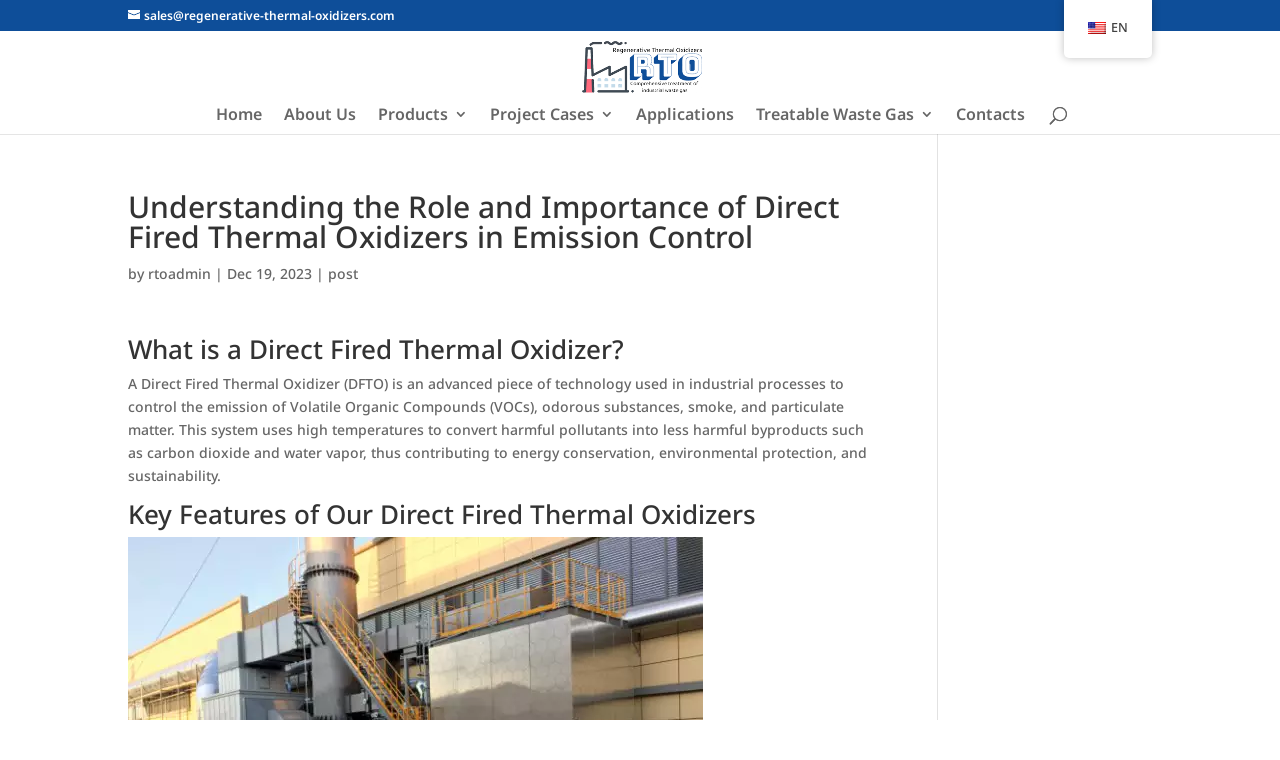

--- FILE ---
content_type: text/html; charset=UTF-8
request_url: https://regenerative-thermal-oxidizers.com/understanding-the-role-and-importance-of-direct-fired-thermal-oxidizers-in-emiss-174/
body_size: 14588
content:
<!DOCTYPE html><html lang="en-US" prefix="og: https://ogp.me/ns#"><head><meta charset="UTF-8" /><meta http-equiv="X-UA-Compatible" content="IE=edge"><link rel="pingback" href="https://regenerative-thermal-oxidizers.com/xmlrpc.php" /> <script type="text/javascript">document.documentElement.className = 'js';</script> <link rel="preconnect" href="https://fonts.gstatic.com" crossorigin /><script type="text/javascript">let jqueryParams=[],jQuery=function(r){return jqueryParams=[...jqueryParams,r],jQuery},$=function(r){return jqueryParams=[...jqueryParams,r],$};window.jQuery=jQuery,window.$=jQuery;let customHeadScripts=!1;jQuery.fn=jQuery.prototype={},$.fn=jQuery.prototype={},jQuery.noConflict=function(r){if(window.jQuery)return jQuery=window.jQuery,$=window.jQuery,customHeadScripts=!0,jQuery.noConflict},jQuery.ready=function(r){jqueryParams=[...jqueryParams,r]},$.ready=function(r){jqueryParams=[...jqueryParams,r]},jQuery.load=function(r){jqueryParams=[...jqueryParams,r]},$.load=function(r){jqueryParams=[...jqueryParams,r]},jQuery.fn.ready=function(r){jqueryParams=[...jqueryParams,r]},$.fn.ready=function(r){jqueryParams=[...jqueryParams,r]};</script> <link type="text/css" media="all" href="https://regenerative-thermal-oxidizers.com/wp-content/cache/breeze-minification/css/breeze_fbac3930184315c7655c927c36c2b59cfe851342d69115378eab7e92f8efefaa8301f0b785c99d4fc01437b468bdfe3bba1849137d3063d0a124586818a7cd4c.css" rel="stylesheet" /><title>Understanding the Role and Importance of Direct Fired Thermal Oxidizers in Emission Control - RTO - Regenerative Thermal Oxidizer</title><meta name="description" content="A Direct Fired Thermal Oxidizer (DFTO) is an advanced piece of technology used in industrial processes to control the emission of Volatile Organic Compounds"/><meta name="robots" content="follow, index, max-snippet:-1, max-video-preview:-1, max-image-preview:large"/><link rel="canonical" href="https://regenerative-thermal-oxidizers.com/understanding-the-role-and-importance-of-direct-fired-thermal-oxidizers-in-emiss-174/" /><meta property="og:locale" content="en_US" /><meta property="og:type" content="article" /><meta property="og:title" content="Understanding the Role and Importance of Direct Fired Thermal Oxidizers in Emission Control - RTO - Regenerative Thermal Oxidizer" /><meta property="og:description" content="A Direct Fired Thermal Oxidizer (DFTO) is an advanced piece of technology used in industrial processes to control the emission of Volatile Organic Compounds" /><meta property="og:url" content="https://regenerative-thermal-oxidizers.com/understanding-the-role-and-importance-of-direct-fired-thermal-oxidizers-in-emiss-174/" /><meta property="og:site_name" content="RTO - Regenerative Thermal Oxidizer" /><meta property="article:section" content="post" /><meta property="og:image" content="https://regenerative-thermal-oxidizers.com/wp-content/uploads/2023/12/0_rto-13.webp" /><meta property="og:image:secure_url" content="https://regenerative-thermal-oxidizers.com/wp-content/uploads/2023/12/0_rto-13.webp" /><meta property="og:image:width" content="575" /><meta property="og:image:height" content="409" /><meta property="og:image:alt" content="regenerative thermal oxidizer" /><meta property="og:image:type" content="image/webp" /><meta property="article:published_time" content="2023-12-19T01:01:55+00:00" /><meta name="twitter:card" content="summary_large_image" /><meta name="twitter:title" content="Understanding the Role and Importance of Direct Fired Thermal Oxidizers in Emission Control - RTO - Regenerative Thermal Oxidizer" /><meta name="twitter:description" content="A Direct Fired Thermal Oxidizer (DFTO) is an advanced piece of technology used in industrial processes to control the emission of Volatile Organic Compounds" /><meta name="twitter:image" content="https://regenerative-thermal-oxidizers.com/wp-content/uploads/2023/12/0_rto-13.webp" /><meta name="twitter:label1" content="Written by" /><meta name="twitter:data1" content="rtoadmin" /><meta name="twitter:label2" content="Time to read" /><meta name="twitter:data2" content="1 minute" /> <script type="application/ld+json" class="rank-math-schema">{"@context":"https://schema.org","@graph":[{"@type":"Organization","@id":"https://regenerative-thermal-oxidizers.com/#organization","name":"RTO - Regenerative Thermal Oxidizer","url":"https://regenerative-thermal-oxidizers.com"},{"@type":"WebSite","@id":"https://regenerative-thermal-oxidizers.com/#website","url":"https://regenerative-thermal-oxidizers.com","name":"RTO - Regenerative Thermal Oxidizer","publisher":{"@id":"https://regenerative-thermal-oxidizers.com/#organization"},"inLanguage":"en-US"},{"@type":"ImageObject","@id":"https://regenerative-thermal-oxidizers.com/wp-content/uploads/2023/12/0_rto-13.webp","url":"https://regenerative-thermal-oxidizers.com/wp-content/uploads/2023/12/0_rto-13.webp","width":"200","height":"200","inLanguage":"en-US"},{"@type":"WebPage","@id":"https://regenerative-thermal-oxidizers.com/understanding-the-role-and-importance-of-direct-fired-thermal-oxidizers-in-emiss-174/#webpage","url":"https://regenerative-thermal-oxidizers.com/understanding-the-role-and-importance-of-direct-fired-thermal-oxidizers-in-emiss-174/","name":"Understanding the Role and Importance of Direct Fired Thermal Oxidizers in Emission Control - RTO - Regenerative Thermal Oxidizer","datePublished":"2023-12-19T01:01:55+00:00","dateModified":"2023-12-19T01:01:55+00:00","isPartOf":{"@id":"https://regenerative-thermal-oxidizers.com/#website"},"primaryImageOfPage":{"@id":"https://regenerative-thermal-oxidizers.com/wp-content/uploads/2023/12/0_rto-13.webp"},"inLanguage":"en-US"},{"@type":"Person","@id":"https://regenerative-thermal-oxidizers.com/author/rtoadmin/","name":"rtoadmin","url":"https://regenerative-thermal-oxidizers.com/author/rtoadmin/","image":{"@type":"ImageObject","@id":"https://secure.gravatar.com/avatar/3179979ae1a78e2f213921a14394c913f6ecd5edb8d03126d8f1e60e32d858b4?s=96&amp;d=mm&amp;r=g","url":"https://secure.gravatar.com/avatar/3179979ae1a78e2f213921a14394c913f6ecd5edb8d03126d8f1e60e32d858b4?s=96&amp;d=mm&amp;r=g","caption":"rtoadmin","inLanguage":"en-US"},"sameAs":["https://regenerative-thermal-oxidizers.com"],"worksFor":{"@id":"https://regenerative-thermal-oxidizers.com/#organization"}},{"@type":"BlogPosting","headline":"Understanding the Role and Importance of Direct Fired Thermal Oxidizers in Emission Control - RTO -","datePublished":"2023-12-19T01:01:55+00:00","dateModified":"2023-12-19T01:01:55+00:00","articleSection":"post","author":{"@id":"https://regenerative-thermal-oxidizers.com/author/rtoadmin/","name":"rtoadmin"},"publisher":{"@id":"https://regenerative-thermal-oxidizers.com/#organization"},"description":"A Direct Fired Thermal Oxidizer (DFTO) is an advanced piece of technology used in industrial processes to control the emission of Volatile Organic Compounds","name":"Understanding the Role and Importance of Direct Fired Thermal Oxidizers in Emission Control - RTO -","@id":"https://regenerative-thermal-oxidizers.com/understanding-the-role-and-importance-of-direct-fired-thermal-oxidizers-in-emiss-174/#richSnippet","isPartOf":{"@id":"https://regenerative-thermal-oxidizers.com/understanding-the-role-and-importance-of-direct-fired-thermal-oxidizers-in-emiss-174/#webpage"},"image":{"@id":"https://regenerative-thermal-oxidizers.com/wp-content/uploads/2023/12/0_rto-13.webp"},"inLanguage":"en-US","mainEntityOfPage":{"@id":"https://regenerative-thermal-oxidizers.com/understanding-the-role-and-importance-of-direct-fired-thermal-oxidizers-in-emiss-174/#webpage"}}]}</script> <link rel="amphtml" href="https://regenerative-thermal-oxidizers.com/understanding-the-role-and-importance-of-direct-fired-thermal-oxidizers-in-emiss-174/amp/" /><meta name="generator" content="AMP for WP 1.1.9"/><link rel='dns-prefetch' href='//www.googletagmanager.com' /><link rel='dns-prefetch' href='//fonts.googleapis.com' /><link rel='dns-prefetch' href='//fonts.gstatic.com' /><link rel='dns-prefetch' href='//www.google-analytics.com' /><link rel='dns-prefetch' href='//images.hzpt.com' /><link rel='dns-prefetch' href='//analytics.hzpt.com' /><link rel='dns-prefetch' href='//embed.tawk.to' /><link rel="alternate" type="application/rss+xml" title="RTO - Regenerative Thermal Oxidizer &raquo; Feed" href="https://regenerative-thermal-oxidizers.com/feed/" /><meta content="This is a child theme of Divi. v.0.0.1" name="generator"/> <script type="text/javascript" id="breeze-prefetch-js-extra">/*  */
var breeze_prefetch = {"local_url":"https:\/\/regenerative-thermal-oxidizers.com","ignore_remote_prefetch":"1","ignore_list":["wp-admin","wp-login.php"]};
/*  */</script> <script type="text/javascript" src="https://regenerative-thermal-oxidizers.com/wp-content/plugins/breeze/assets/js/js-front-end/breeze-prefetch-links.min.js?ver=2.2.17" id="breeze-prefetch-js"></script> 
 <script type="text/javascript" src="https://www.googletagmanager.com/gtag/js?id=GT-TBZ3TQV" id="google_gtagjs-js" async></script> <script type="text/javascript" id="google_gtagjs-js-after">/*  */
window.dataLayer = window.dataLayer || [];function gtag(){dataLayer.push(arguments);}
gtag("set","linker",{"domains":["regenerative-thermal-oxidizers.com"]});
gtag("js", new Date());
gtag("set", "developer_id.dZTNiMT", true);
gtag("config", "GT-TBZ3TQV");
/*  */</script> <link rel="https://api.w.org/" href="https://regenerative-thermal-oxidizers.com/wp-json/" /><link rel="alternate" title="JSON" type="application/json" href="https://regenerative-thermal-oxidizers.com/wp-json/wp/v2/posts/1472" /><link rel="EditURI" type="application/rsd+xml" title="RSD" href="https://regenerative-thermal-oxidizers.com/xmlrpc.php?rsd" /><meta name="generator" content="WordPress 6.8.3" /><link rel='shortlink' href='https://regenerative-thermal-oxidizers.com/?p=1472' /><link rel="alternate" title="oEmbed (JSON)" type="application/json+oembed" href="https://regenerative-thermal-oxidizers.com/wp-json/oembed/1.0/embed?url=https%3A%2F%2Fregenerative-thermal-oxidizers.com%2Funderstanding-the-role-and-importance-of-direct-fired-thermal-oxidizers-in-emiss-174%2F" /><link rel="alternate" title="oEmbed (XML)" type="text/xml+oembed" href="https://regenerative-thermal-oxidizers.com/wp-json/oembed/1.0/embed?url=https%3A%2F%2Fregenerative-thermal-oxidizers.com%2Funderstanding-the-role-and-importance-of-direct-fired-thermal-oxidizers-in-emiss-174%2F&#038;format=xml" /><meta name="generator" content="Site Kit by Google 1.159.0" /><link rel="alternate" hreflang="en-US" href="https://regenerative-thermal-oxidizers.com/understanding-the-role-and-importance-of-direct-fired-thermal-oxidizers-in-emiss-174/"/><link rel="alternate" hreflang="zh-CN" href="https://regenerative-thermal-oxidizers.com/zh/understanding-the-role-and-importance-of-direct-fired-thermal-oxidizers-in-emiss-174/"/><link rel="alternate" hreflang="es-ES" href="https://regenerative-thermal-oxidizers.com/es/understanding-the-role-and-importance-of-direct-fired-thermal-oxidizers-in-emiss-174/"/><link rel="alternate" hreflang="ar" href="https://regenerative-thermal-oxidizers.com/ar/understanding-the-role-and-importance-of-direct-fired-thermal-oxidizers-in-emiss-174/"/><link rel="alternate" hreflang="id-ID" href="https://regenerative-thermal-oxidizers.com/id/understanding-the-role-and-importance-of-direct-fired-thermal-oxidizers-in-emiss-174/"/><link rel="alternate" hreflang="pt-BR" href="https://regenerative-thermal-oxidizers.com/pt/understanding-the-role-and-importance-of-direct-fired-thermal-oxidizers-in-emiss-174/"/><link rel="alternate" hreflang="fr-FR" href="https://regenerative-thermal-oxidizers.com/fr/understanding-the-role-and-importance-of-direct-fired-thermal-oxidizers-in-emiss-174/"/><link rel="alternate" hreflang="ja" href="https://regenerative-thermal-oxidizers.com/ja/understanding-the-role-and-importance-of-direct-fired-thermal-oxidizers-in-emiss-174/"/><link rel="alternate" hreflang="ru-RU" href="https://regenerative-thermal-oxidizers.com/ru/understanding-the-role-and-importance-of-direct-fired-thermal-oxidizers-in-emiss-174/"/><link rel="alternate" hreflang="de-DE" href="https://regenerative-thermal-oxidizers.com/de/understanding-the-role-and-importance-of-direct-fired-thermal-oxidizers-in-emiss-174/"/><link rel="alternate" hreflang="ms-MY" href="https://regenerative-thermal-oxidizers.com/ms/understanding-the-role-and-importance-of-direct-fired-thermal-oxidizers-in-emiss-174/"/><link rel="alternate" hreflang="cs-CZ" href="https://regenerative-thermal-oxidizers.com/cs/understanding-the-role-and-importance-of-direct-fired-thermal-oxidizers-in-emiss-174/"/><link rel="alternate" hreflang="bg-BG" href="https://regenerative-thermal-oxidizers.com/bg/understanding-the-role-and-importance-of-direct-fired-thermal-oxidizers-in-emiss-174/"/><link rel="alternate" hreflang="nl-NL" href="https://regenerative-thermal-oxidizers.com/nl/understanding-the-role-and-importance-of-direct-fired-thermal-oxidizers-in-emiss-174/"/><link rel="alternate" hreflang="ko-KR" href="https://regenerative-thermal-oxidizers.com/ko/understanding-the-role-and-importance-of-direct-fired-thermal-oxidizers-in-emiss-174/"/><link rel="alternate" hreflang="ro-RO" href="https://regenerative-thermal-oxidizers.com/ro/understanding-the-role-and-importance-of-direct-fired-thermal-oxidizers-in-emiss-174/"/><link rel="alternate" hreflang="sk-SK" href="https://regenerative-thermal-oxidizers.com/sk/understanding-the-role-and-importance-of-direct-fired-thermal-oxidizers-in-emiss-174/"/><link rel="alternate" hreflang="th" href="https://regenerative-thermal-oxidizers.com/th/understanding-the-role-and-importance-of-direct-fired-thermal-oxidizers-in-emiss-174/"/><link rel="alternate" hreflang="vi" href="https://regenerative-thermal-oxidizers.com/vi/understanding-the-role-and-importance-of-direct-fired-thermal-oxidizers-in-emiss-174/"/><link rel="alternate" hreflang="zh-TW" href="https://regenerative-thermal-oxidizers.com/zh_tw/understanding-the-role-and-importance-of-direct-fired-thermal-oxidizers-in-emiss-174/"/><link rel="alternate" hreflang="uk" href="https://regenerative-thermal-oxidizers.com/uk/understanding-the-role-and-importance-of-direct-fired-thermal-oxidizers-in-emiss-174/"/><link rel="alternate" hreflang="en" href="https://regenerative-thermal-oxidizers.com/understanding-the-role-and-importance-of-direct-fired-thermal-oxidizers-in-emiss-174/"/><link rel="alternate" hreflang="zh" href="https://regenerative-thermal-oxidizers.com/zh/understanding-the-role-and-importance-of-direct-fired-thermal-oxidizers-in-emiss-174/"/><link rel="alternate" hreflang="es" href="https://regenerative-thermal-oxidizers.com/es/understanding-the-role-and-importance-of-direct-fired-thermal-oxidizers-in-emiss-174/"/><link rel="alternate" hreflang="id" href="https://regenerative-thermal-oxidizers.com/id/understanding-the-role-and-importance-of-direct-fired-thermal-oxidizers-in-emiss-174/"/><link rel="alternate" hreflang="pt" href="https://regenerative-thermal-oxidizers.com/pt/understanding-the-role-and-importance-of-direct-fired-thermal-oxidizers-in-emiss-174/"/><link rel="alternate" hreflang="fr" href="https://regenerative-thermal-oxidizers.com/fr/understanding-the-role-and-importance-of-direct-fired-thermal-oxidizers-in-emiss-174/"/><link rel="alternate" hreflang="ru" href="https://regenerative-thermal-oxidizers.com/ru/understanding-the-role-and-importance-of-direct-fired-thermal-oxidizers-in-emiss-174/"/><link rel="alternate" hreflang="de" href="https://regenerative-thermal-oxidizers.com/de/understanding-the-role-and-importance-of-direct-fired-thermal-oxidizers-in-emiss-174/"/><link rel="alternate" hreflang="ms" href="https://regenerative-thermal-oxidizers.com/ms/understanding-the-role-and-importance-of-direct-fired-thermal-oxidizers-in-emiss-174/"/><link rel="alternate" hreflang="cs" href="https://regenerative-thermal-oxidizers.com/cs/understanding-the-role-and-importance-of-direct-fired-thermal-oxidizers-in-emiss-174/"/><link rel="alternate" hreflang="bg" href="https://regenerative-thermal-oxidizers.com/bg/understanding-the-role-and-importance-of-direct-fired-thermal-oxidizers-in-emiss-174/"/><link rel="alternate" hreflang="nl" href="https://regenerative-thermal-oxidizers.com/nl/understanding-the-role-and-importance-of-direct-fired-thermal-oxidizers-in-emiss-174/"/><link rel="alternate" hreflang="ko" href="https://regenerative-thermal-oxidizers.com/ko/understanding-the-role-and-importance-of-direct-fired-thermal-oxidizers-in-emiss-174/"/><link rel="alternate" hreflang="ro" href="https://regenerative-thermal-oxidizers.com/ro/understanding-the-role-and-importance-of-direct-fired-thermal-oxidizers-in-emiss-174/"/><link rel="alternate" hreflang="sk" href="https://regenerative-thermal-oxidizers.com/sk/understanding-the-role-and-importance-of-direct-fired-thermal-oxidizers-in-emiss-174/"/><meta name="viewport" content="width=device-width, initial-scale=1.0, maximum-scale=1.0, user-scalable=0" /> <script type="text/javascript" >(function(m,e,t,r,i,k,a){m[i]=m[i]||function(){(m[i].a=m[i].a||[]).push(arguments)};
   m[i].l=1*new Date();
   for (var j = 0; j < document.scripts.length; j++) {if (document.scripts[j].src === r) { return; }}
   k=e.createElement(t),a=e.getElementsByTagName(t)[0],k.async=1,k.src=r,a.parentNode.insertBefore(k,a)})
   (window, document, "script", "https://mc.yandex.ru/metrika/tag.js", "ym");

   ym(96714257, "init", {
        clickmap:true,
        trackLinks:true,
        accurateTrackBounce:true
   });</script> <noscript> <img loading="lazy" src="https://mc.yandex.ru/watch/96714257" alt="Yandex Metrika" width="1" height="1" style="display:none;"> </noscript><link rel="icon" href="https://regenerative-thermal-oxidizers.com/wp-content/uploads/2022/11/cropped-rto-icon-32x32.png" sizes="32x32" /><link rel="icon" href="https://regenerative-thermal-oxidizers.com/wp-content/uploads/2022/11/cropped-rto-icon-192x192.png" sizes="192x192" /><link rel="apple-touch-icon" href="https://regenerative-thermal-oxidizers.com/wp-content/uploads/2022/11/cropped-rto-icon-180x180.png" /><meta name="msapplication-TileImage" content="https://regenerative-thermal-oxidizers.com/wp-content/uploads/2022/11/cropped-rto-icon-270x270.png" /></head><body class="wp-singular post-template-default single single-post postid-1472 single-format-standard wp-theme-Divi wp-child-theme-dvc et-tb-has-template et-tb-has-footer translatepress-en_US et_button_no_icon et_pb_button_helper_class et_fixed_nav et_show_nav et_secondary_nav_enabled et_primary_nav_dropdown_animation_fade et_secondary_nav_dropdown_animation_fade et_header_style_centered et_cover_background et_pb_gutter osx et_pb_gutters3 et_right_sidebar et_divi_theme et-db"><div id="page-container"><div id="et-boc" class="et-boc"><div id="top-header"><div class="container clearfix"><div id="et-info"> <a href="mailto:sales@regenerative-thermal-oxidizers.com"><span id="et-info-email">sales@regenerative-thermal-oxidizers.com</span></a></div><div id="et-secondary-menu"></div></div></div><header id="main-header" data-height-onload="72"><div class="container clearfix et_menu_container"><div class="logo_container"> <span class="logo_helper"></span> <a href="https://regenerative-thermal-oxidizers.com/"> <img loading="lazy" src="https://regenerative-thermal-oxidizers.com/wp-content/uploads/2022/07/rto-logo.png" width="277" height="120" alt="RTO - Regenerative Thermal Oxidizer" id="logo" data-height-percentage="72" /> </a></div><div id="et-top-navigation" data-height="72" data-fixed-height="40"><nav id="top-menu-nav"><ul id="top-menu" class="nav"><li class="menu-item menu-item-type-post_type menu-item-object-page menu-item-home menu-item-786"><a href="https://regenerative-thermal-oxidizers.com/">Home</a></li><li class="menu-item menu-item-type-post_type menu-item-object-page menu-item-784"><a href="https://regenerative-thermal-oxidizers.com/about-us/">About Us</a></li><li class="menu-item menu-item-type-custom menu-item-object-custom menu-item-has-children menu-item-4834"><a href="https://regenerative-thermal-oxidizers.com/products/">Products</a><ul class="sub-menu"><li class="menu-item menu-item-type-post_type menu-item-object-page menu-item-916"><a href="https://regenerative-thermal-oxidizers.com/rto/">RTO (Regenerative Thermal Oxidizer)</a></li><li class="menu-item menu-item-type-post_type menu-item-object-page menu-item-5454"><a href="https://regenerative-thermal-oxidizers.com/thermal-oxidizer-to/">TO (Thermal Oxidizer)</a></li><li class="menu-item menu-item-type-post_type menu-item-object-page menu-item-5186"><a href="https://regenerative-thermal-oxidizers.com/regenerative-catalytic-oxidizer-rco/">RCO (Regenerative Catalytic Oxidizer)</a></li><li class="menu-item menu-item-type-post_type menu-item-object-page menu-item-5234"><a href="https://regenerative-thermal-oxidizers.com/catalytic-oxidizer-co/">CO (Catalytic Oxidizer)</a></li></ul></li><li class="menu-item menu-item-type-post_type menu-item-object-page menu-item-has-children menu-item-1005"><a href="https://regenerative-thermal-oxidizers.com/project-case/">Project Cases</a><ul class="sub-menu"><li class="menu-item menu-item-type-custom menu-item-object-custom menu-item-2663"><a href="https://regenerative-thermal-oxidizers.com/rto-for-printing-industry/">Printing Industry</a></li><li class="menu-item menu-item-type-custom menu-item-object-custom menu-item-3180"><a href="https://regenerative-thermal-oxidizers.com/rto-for-coating-industry/">Coating Industry</a></li><li class="menu-item menu-item-type-post_type menu-item-object-page menu-item-917"><a href="https://regenerative-thermal-oxidizers.com/application/waterproof-coil-industry-governance-scheme/">Waterproof Coil Industry</a></li><li class="menu-item menu-item-type-custom menu-item-object-custom menu-item-4143"><a href="https://regenerative-thermal-oxidizers.com/rto-for-carbon-industry/">Carbon Industry</a></li><li class="menu-item menu-item-type-custom menu-item-object-custom menu-item-4144"><a href="https://regenerative-thermal-oxidizers.com/vocs-treatment-in-pvc-elastic-flooring-industry/">PVC Elastic Flooring Industry</a></li><li class="menu-item menu-item-type-custom menu-item-object-custom menu-item-4145"><a href="https://regenerative-thermal-oxidizers.com/waste-gas-treatment-in-labor-protection-glove-industry/">Labor Protection Glove Industry</a></li><li class="menu-item menu-item-type-custom menu-item-object-custom menu-item-4194"><a href="https://regenerative-thermal-oxidizers.com/waste-gas-treatment-in-cigarette-packaging-printing-industry/">Cigarette Packaging Printing Industry</a></li><li class="menu-item menu-item-type-custom menu-item-object-custom menu-item-4365"><a href="https://regenerative-thermal-oxidizers.com/vocs-waste-gas-treatment-in-coal-chemical-industry/">Coal Chemical Industry</a></li><li class="menu-item menu-item-type-custom menu-item-object-custom menu-item-4369"><a href="https://regenerative-thermal-oxidizers.com/vocs-waste-gas-treatment-in-coal-coking-industry/">Coal Coking Industry</a></li></ul></li><li class="menu-item menu-item-type-custom menu-item-object-custom menu-item-5598"><a href="https://application.regenerative-thermal-oxidizers.com">Applications</a></li><li class="menu-item menu-item-type-custom menu-item-object-custom menu-item-has-children menu-item-4936"><a>Treatable Waste Gas</a><ul class="sub-menu"><li class="menu-item menu-item-type-post_type menu-item-object-page menu-item-1021"><a href="https://regenerative-thermal-oxidizers.com/voc-treatment/">VOC Treatment</a></li><li class="menu-item menu-item-type-post_type menu-item-object-page menu-item-5017"><a href="https://regenerative-thermal-oxidizers.com/odor-gas-emissions-treatment/">Odor Gas Emissions</a></li><li class="menu-item menu-item-type-post_type menu-item-object-page menu-item-5096"><a href="https://regenerative-thermal-oxidizers.com/nox-gas-treatment-solutions/">NOx Gas Treatment Solutions</a></li><li class="menu-item menu-item-type-post_type menu-item-object-page menu-item-5524"><a href="https://regenerative-thermal-oxidizers.com/rto-systems-for-desox/">SOx Gas Treatment Solution</a></li><li class="menu-item menu-item-type-post_type menu-item-object-page menu-item-5554"><a href="https://regenerative-thermal-oxidizers.com/rto-system-for-haps-treatment/">HAPs Treatment Solutions</a></li><li class="menu-item menu-item-type-post_type menu-item-object-page menu-item-5595"><a href="https://regenerative-thermal-oxidizers.com/rto-for-acid-gas-treatment/">Acid Gas Treatment Solution</a></li><li class="menu-item menu-item-type-custom menu-item-object-custom menu-item-5619"><a href="https://regenerative-thermal-oxidizers.com/rto-for-pm2-5-treatment/">PM2.5 Treatment Solution</a></li></ul></li><li class="menu-item menu-item-type-post_type menu-item-object-page menu-item-848"><a href="https://regenerative-thermal-oxidizers.com/contact-us/">Contacts</a></li></ul></nav><div id="et_top_search"> <span id="et_search_icon"></span></div><div id="et_mobile_nav_menu"><div class="mobile_nav closed"> <span class="select_page">Select Page</span> <span class="mobile_menu_bar mobile_menu_bar_toggle"></span></div></div></div></div><div class="et_search_outer"><div class="container et_search_form_container"><form role="search" method="get" class="et-search-form" action="https://regenerative-thermal-oxidizers.com/"> <input type="search" class="et-search-field" placeholder="Search &hellip;" value="" name="s" title="Search for:" /></form> <span class="et_close_search_field"></span></div></div></header><div id="et-main-area"><div id="main-content"><div class="container"><div id="content-area" class="clearfix"><div id="left-area"><article id="post-1472" class="et_pb_post post-1472 post type-post status-publish format-standard hentry category-post"><div class="et_post_meta_wrapper"><h1 class="entry-title">Understanding the Role and Importance of Direct Fired Thermal Oxidizers in Emission Control</h1><p class="post-meta"> by <span class="author vcard"><a href="https://regenerative-thermal-oxidizers.com/author/rtoadmin/" title="Posts by rtoadmin" rel="author">rtoadmin</a></span> | <span class="published">Dec 19, 2023</span> | <a href="https://regenerative-thermal-oxidizers.com/category/post/" rel="category tag">post</a></p></div><div class="entry-content"><h2>What is a Direct Fired Thermal Oxidizer?</h2><p>A Direct Fired Thermal Oxidizer (DFTO) is an advanced piece of technology used in industrial processes to control the emission of Volatile Organic Compounds (VOCs), odorous substances, smoke, and particulate matter. This system uses high temperatures to convert harmful pollutants into less harmful byproducts such as carbon dioxide and water vapor, thus contributing to energy conservation, environmental protection, and sustainability.</p><h2>Key Features of Our Direct Fired Thermal Oxidizers</h2><p><img loading="lazy" decoding="async" src="https://regenerative-thermal-oxidizers.com/wp-content/uploads/2023/12/0_rto-13.webp" alt="0 rto 13" title="Understanding the Role and Importance of Direct Fired Thermal Oxidizers in Emission Control"></p><p>We are proud to offer top-tier DFTOs with the following features:</p><ol><li>High VOC destruction efficiency.</li><li>Energy efficient design to reduce operational costs.</li><li>Customizable to suit a wide range of industrial applications.</li><li>Robust construction for long-lasting performance.</li><li>Compliance with international emission control standards.</li></ol><h2>The Importance of Regenerative Thermal Oxidizers (RTOs)</h2><p>RTOs are pivotal for several reasons:</p><ol><li><b>Environmental Protection:</b> RTOs convert harmful gases such as VOCs into harmless byproducts, reducing environmental pollution.</li><li><b>Regulatory Compliance:</b> Industrial entities must comply with environmental regulations and emission standards. Using an RTO ensures you meet these requirements.</li><li><b>Energy Recovery and Efficiency:</b> RTO systems use heat recovery technology to reclaim and utilize heat from waste gases.</li><li><b>Multiple Pollutant Treatment:</b> RTOs can handle a variety of pollutants, making them versatile in waste management.</li><li><b>Sustainability:</b> Through the conversion of waste into energy, RTOs contribute to sustainable industrial practices.</li></ol><h2>Applications of RTOs</h2><p>RTOs find use in numerous industries such as:</p><ul><li><a href="https://regenerative-thermal-oxidizers.com/application/printing-industry-governance-program/" target="_blank"><b>Printing Industry</b></a></li><li>Film Coating Industry</li><li>SBS Industry</li><p><img loading="lazy" decoding="async" src="https://regenerative-thermal-oxidizers.com/wp-content/uploads/2023/12/0_rto-7.webp" alt="0 rto 7" title="Understanding the Role and Importance of Direct Fired Thermal Oxidizers in Emission Control"></p><li>Coating Industry</li><li>Petrochemical Industry</li><li>Fine Chemical Industry</li><li>Coking Industry</li><li>Coal Mine Gas</li><li>Rectisol Industry</li><li>Industrial kiln</li><li>Oil Field Gas</li></ul><p><img loading="lazy" decoding="async" src="https://regenerative-thermal-oxidizers.com/wp-content/uploads/2023/12/0_rto-22.webp" alt="RTO applications" title="Understanding the Role and Importance of Direct Fired Thermal Oxidizers in Emission Control"></p><h2>About Us</h2><p>We are a high-tech enterprise specializing in the comprehensive treatment of Volatile Organic Compounds (VOCs) exhaust gas and carbon reduction energy-saving technology. We have four core technologies: thermal energy, combustion, sealing, and automation. Our team of over 360 members, including 60 R&#038;D technology backbones, is dedicated to providing comprehensive industrial waste gas treatment and thermal energy utilization carbon reduction solutions.</p><h2>Why Choose Us</h2><ol><li>We offer professional solutions backed by international certifications.</li><li>We provide custom services designed to meet your specific needs.</li><li>We use state-of-the-art manufacturing equipment to ensure top-quality products.</li><li>We provide exceptional after-sales service for a seamless customer experience.</li></ol><p>Partner with us to experience the difference of working with industry leaders in emission control technology.</p><h4>Author: Miya</h4></div><div class="et_post_meta_wrapper"></div></article></div></div></div></div><footer class="et-l et-l--footer"><div class="et_builder_inner_content et_pb_gutters3"><div class="et_pb_section et_pb_section_0_tb_footer et_pb_with_background et_section_regular" ><div class="et_pb_row et_pb_row_0_tb_footer"><div class="et_pb_column et_pb_column_1_2 et_pb_column_0_tb_footer  et_pb_css_mix_blend_mode_passthrough"><div class="et_pb_module et_pb_text et_pb_text_0_tb_footer  et_pb_text_align_left et_pb_bg_layout_light"><div class="et_pb_text_inner"><p><strong>Take action now to help your business move towards a green future!</strong></p></div></div><div class="et_pb_module et_pb_blurb et_pb_blurb_0_tb_footer  et_pb_text_align_left  et_pb_blurb_position_left et_pb_bg_layout_light"><div class="et_pb_blurb_content"><div class="et_pb_main_blurb_image"><span class="et_pb_image_wrap"><span class="et-waypoint et_pb_animation_top et_pb_animation_top_tablet et_pb_animation_top_phone et-pb-icon"></span></span></div><div class="et_pb_blurb_container"><h4 class="et_pb_module_header"><span>ISO & CE Certified </span></h4></div></div></div><div class="et_pb_module et_pb_blurb et_pb_blurb_1_tb_footer  et_pb_text_align_left  et_pb_blurb_position_left et_pb_bg_layout_light"><div class="et_pb_blurb_content"><div class="et_pb_main_blurb_image"><span class="et_pb_image_wrap"><span class="et-waypoint et_pb_animation_top et_pb_animation_top_tablet et_pb_animation_top_phone et-pb-icon"></span></span></div><div class="et_pb_blurb_container"><h4 class="et_pb_module_header"><span>Advanced RTO Technology</span></h4></div></div></div><div class="et_pb_module et_pb_blurb et_pb_blurb_2_tb_footer  et_pb_text_align_left  et_pb_blurb_position_left et_pb_bg_layout_light"><div class="et_pb_blurb_content"><div class="et_pb_main_blurb_image"><span class="et_pb_image_wrap"><span class="et-waypoint et_pb_animation_top et_pb_animation_top_tablet et_pb_animation_top_phone et-pb-icon"></span></span></div><div class="et_pb_blurb_container"><h4 class="et_pb_module_header"><span>Energy-Saving & Consumption-Reducing.</span></h4></div></div></div><div class="et_pb_module et_pb_blurb et_pb_blurb_3_tb_footer  et_pb_text_align_left  et_pb_blurb_position_left et_pb_bg_layout_light"><div class="et_pb_blurb_content"><div class="et_pb_main_blurb_image"><span class="et_pb_image_wrap"><span class="et-waypoint et_pb_animation_top et_pb_animation_top_tablet et_pb_animation_top_phone et-pb-icon"></span></span></div><div class="et_pb_blurb_container"><h4 class="et_pb_module_header"><span>One-Stop After-Sales Service</span></h4></div></div></div><div class="et_pb_module et_pb_blurb et_pb_blurb_4_tb_footer  et_pb_text_align_left  et_pb_blurb_position_left et_pb_bg_layout_light"><div class="et_pb_blurb_content"><div class="et_pb_main_blurb_image"><span class="et_pb_image_wrap"><span class="et-waypoint et_pb_animation_top et_pb_animation_top_tablet et_pb_animation_top_phone et-pb-icon"></span></span></div><div class="et_pb_blurb_container"><h4 class="et_pb_module_header"><span>Worry-free Operation All Year Round</span></h4></div></div></div></div><div class="et_pb_column et_pb_column_1_2 et_pb_column_1_tb_footer  et_pb_css_mix_blend_mode_passthrough et-last-child"><div class="et_pb_module et_pb_text et_pb_text_1_tb_footer  et_pb_text_align_left et_pb_bg_layout_light"><div class="et_pb_text_inner"><p><strong> Looking forward to your letter！</strong></p></div></div><div id="contact" class="et_pb_module et_pb_text et_pb_text_2_tb_footer  et_pb_text_align_left et_pb_bg_layout_light"><div class="et_pb_text_inner"><p><strong><div class='fluentform ff-default fluentform_wrapper_3 ffs_default_wrap'><form data-form_id="3" id="fluentform_3" class="frm-fluent-form fluent_form_3 ff-el-form-top ff_form_instance_3_1 ff-form-loading ffs_default" data-form_instance="ff_form_instance_3_1" method="POST" ><fieldset  style="border: none!important;margin: 0!important;padding: 0!important;background-color: transparent!important;box-shadow: none!important;outline: none!important; min-inline-size: 100%;"><legend class="ff_screen_reader_title" style="display: block; margin: 0!important;padding: 0!important;height: 0!important;text-indent: -999999px;width: 0!important;overflow:hidden;">quote form</legend><input type='hidden' name='__fluent_form_embded_post_id' value='1472' /><input type="hidden" id="_fluentform_3_fluentformnonce" name="_fluentform_3_fluentformnonce" value="63581cb101" /><input type="hidden" name="_wp_http_referer" value="/understanding-the-role-and-importance-of-direct-fired-thermal-oxidizers-in-emiss-174/" /><div data-type="name-element" data-name="names" class=" ff-field_container ff-name-field-wrapper" ><div class='ff-t-container'><div class='ff-t-cell '><div class='ff-el-group'><div class="ff-el-input--label asterisk-right"><label for='ff_3_names_first_name_' id='label_ff_3_names_first_name_' >First Name</label></div><div class='ff-el-input--content'><input type="text" name="names[first_name]" id="ff_3_names_first_name_" class="ff-el-form-control" placeholder="First Name" aria-invalid="false" aria-required=false></div></div></div><div class='ff-t-cell '><div class='ff-el-group'><div class="ff-el-input--label asterisk-right"><label for='ff_3_names_last_name_' id='label_ff_3_names_last_name_' >Last Name</label></div><div class='ff-el-input--content'><input type="text" name="names[last_name]" id="ff_3_names_last_name_" class="ff-el-form-control" placeholder="Last Name" aria-invalid="false" aria-required=false></div></div></div></div></div><div data-name="ff_cn_id_1"  class='ff-t-container ff-column-container ff_columns_total_2 '><div class='ff-t-cell ff-t-column-1' style='flex-basis: 50%;'><div class='ff-el-group'><div class="ff-el-input--label ff-el-is-required asterisk-right"><label for='ff_3_email' id='label_ff_3_email' aria-label="Email">Email</label></div><div class='ff-el-input--content'><input type="email" name="email" id="ff_3_email" class="ff-el-form-control" placeholder="Email Address" data-name="email"  aria-invalid="false" aria-required=true></div></div></div><div class='ff-t-cell ff-t-column-2' style='flex-basis: 50%;'><div class='ff-el-group'><div class="ff-el-input--label asterisk-right"><label for='ff_3_input_text' id='label_ff_3_input_text' aria-label="Phone/WhatsApp">Phone/WhatsApp</label></div><div class='ff-el-input--content'><input type="text" name="input_text" class="ff-el-form-control" data-name="input_text" id="ff_3_input_text"  aria-invalid="false" aria-required=false></div></div></div></div><div data-name="ff_cn_id_2"  class='ff-t-container ff-column-container ff_columns_total_2 '><div class='ff-t-cell ff-t-column-1' style='flex-basis: 50%;'><div class='ff-el-group'><div class="ff-el-input--label asterisk-right"><label for='ff_3_subject' id='label_ff_3_subject' aria-label="Subject">Subject</label></div><div class='ff-el-input--content'><input type="text" name="subject" class="ff-el-form-control" placeholder="Subject" data-name="subject" id="ff_3_subject"  aria-invalid="false" aria-required=false></div></div></div><div class='ff-t-cell ff-t-column-2' style='flex-basis: 50%;'><div class='ff-el-group'><div class="ff-el-input--label ff-el-is-required asterisk-right"><label for='ff_3_country-list' id='label_ff_3_country-list' aria-label="Country">Country</label></div><div class='ff-el-input--content'><select name="country-list" id="ff_3_country-list" class="ff-el-form-control" placeholder="Select Country" data-name="country-list" aria-invalid='false' aria-required=true><option value=''>Select Country</option><option value='AF' >Afghanistan</option><option value='AX' >Aland Islands</option><option value='AL' >Albania</option><option value='DZ' >Algeria</option><option value='AS' >American Samoa</option><option value='AD' >Andorra</option><option value='AO' >Angola</option><option value='AI' >Anguilla</option><option value='AQ' >Antarctica</option><option value='AG' >Antigua and Barbuda</option><option value='AR' >Argentina</option><option value='AM' >Armenia</option><option value='AW' >Aruba</option><option value='AU' >Australia</option><option value='AT' >Austria</option><option value='AZ' >Azerbaijan</option><option value='BS' >Bahamas</option><option value='BH' >Bahrain</option><option value='BD' >Bangladesh</option><option value='BB' >Barbados</option><option value='BY' >Belarus</option><option value='PW' >Belau</option><option value='BE' >Belgium</option><option value='BZ' >Belize</option><option value='BJ' >Benin</option><option value='BM' >Bermuda</option><option value='BT' >Bhutan</option><option value='BO' >Bolivia</option><option value='BQ' >Bonaire, Saint Eustatius and Saba</option><option value='BA' >Bosnia and Herzegovina</option><option value='BW' >Botswana</option><option value='BV' >Bouvet Island</option><option value='BR' >Brazil</option><option value='IO' >British Indian Ocean Territory</option><option value='VG' >British Virgin Islands</option><option value='BN' >Brunei</option><option value='BG' >Bulgaria</option><option value='BF' >Burkina Faso</option><option value='BI' >Burundi</option><option value='KH' >Cambodia</option><option value='CM' >Cameroon</option><option value='CA' >Canada</option><option value='CV' >Cape Verde</option><option value='KY' >Cayman Islands</option><option value='CF' >Central African Republic</option><option value='TD' >Chad</option><option value='CL' >Chile</option><option value='CN' >China</option><option value='CX' >Christmas Island</option><option value='CC' >Cocos (Keeling) Islands</option><option value='CO' >Colombia</option><option value='KM' >Comoros</option><option value='CK' >Cook Islands</option><option value='CR' >Costa Rica</option><option value='HR' >Croatia</option><option value='CU' >Cuba</option><option value='CW' >Curaçao</option><option value='CY' >Cyprus</option><option value='CZ' >Czech Republic</option><option value='CD' >Democratic Republic of the Congo (Kinshasa)</option><option value='DK' >Denmark</option><option value='DJ' >Djibouti</option><option value='DM' >Dominica</option><option value='DO' >Dominican Republic</option><option value='EC' >Ecuador</option><option value='EG' >Egypt</option><option value='SV' >El Salvador</option><option value='GQ' >Equatorial Guinea</option><option value='ER' >Eritrea</option><option value='EE' >Estonia</option><option value='ET' >Ethiopia</option><option value='FK' >Falkland Islands</option><option value='FO' >Faroe Islands</option><option value='FJ' >Fiji</option><option value='FI' >Finland</option><option value='FR' >France</option><option value='GF' >French Guiana</option><option value='PF' >French Polynesia</option><option value='TF' >French Southern Territories</option><option value='GA' >Gabon</option><option value='GM' >Gambia</option><option value='GE' >Georgia</option><option value='DE' >Germany</option><option value='GH' >Ghana</option><option value='GI' >Gibraltar</option><option value='GR' >Greece</option><option value='GL' >Greenland</option><option value='GD' >Grenada</option><option value='GP' >Guadeloupe</option><option value='GU' >Guam</option><option value='GT' >Guatemala</option><option value='GG' >Guernsey</option><option value='GN' >Guinea</option><option value='GW' >Guinea-Bissau</option><option value='GY' >Guyana</option><option value='HT' >Haiti</option><option value='HM' >Heard Island and McDonald Islands</option><option value='HN' >Honduras</option><option value='HK' >Hong Kong</option><option value='HU' >Hungary</option><option value='IS' >Iceland</option><option value='IN' >India</option><option value='ID' >Indonesia</option><option value='IR' >Iran</option><option value='IQ' >Iraq</option><option value='IE' >Ireland</option><option value='IM' >Isle of Man</option><option value='IL' >Israel</option><option value='IT' >Italy</option><option value='CI' >Ivory Coast</option><option value='JM' >Jamaica</option><option value='JP' >Japan</option><option value='JE' >Jersey</option><option value='JO' >Jordan</option><option value='KZ' >Kazakhstan</option><option value='KE' >Kenya</option><option value='KI' >Kiribati</option><option value='XK' >Kosovo</option><option value='KW' >Kuwait</option><option value='KG' >Kyrgyzstan</option><option value='LA' >Laos</option><option value='LV' >Latvia</option><option value='LB' >Lebanon</option><option value='LS' >Lesotho</option><option value='LR' >Liberia</option><option value='LY' >Libya</option><option value='LI' >Liechtenstein</option><option value='LT' >Lithuania</option><option value='LU' >Luxembourg</option><option value='MO' >Macao S.A.R., China</option><option value='MK' >Macedonia</option><option value='MG' >Madagascar</option><option value='MW' >Malawi</option><option value='MY' >Malaysia</option><option value='MV' >Maldives</option><option value='ML' >Mali</option><option value='MT' >Malta</option><option value='MH' >Marshall Islands</option><option value='MQ' >Martinique</option><option value='MR' >Mauritania</option><option value='MU' >Mauritius</option><option value='YT' >Mayotte</option><option value='MX' >Mexico</option><option value='FM' >Micronesia</option><option value='MD' >Moldova</option><option value='MC' >Monaco</option><option value='MN' >Mongolia</option><option value='ME' >Montenegro</option><option value='MS' >Montserrat</option><option value='MA' >Morocco</option><option value='MZ' >Mozambique</option><option value='MM' >Myanmar</option><option value='NA' >Namibia</option><option value='NR' >Nauru</option><option value='NP' >Nepal</option><option value='NL' >Netherlands</option><option value='NC' >New Caledonia</option><option value='NZ' >New Zealand</option><option value='NI' >Nicaragua</option><option value='NE' >Niger</option><option value='NG' >Nigeria</option><option value='NU' >Niue</option><option value='NF' >Norfolk Island</option><option value='KP' >North Korea</option><option value='MP' >Northern Mariana Islands</option><option value='NO' >Norway</option><option value='OM' >Oman</option><option value='PK' >Pakistan</option><option value='PS' >Palestinian Territory</option><option value='PA' >Panama</option><option value='PG' >Papua New Guinea</option><option value='PY' >Paraguay</option><option value='PE' >Peru</option><option value='PH' >Philippines</option><option value='PN' >Pitcairn</option><option value='PL' >Poland</option><option value='PT' >Portugal</option><option value='PR' >Puerto Rico</option><option value='QA' >Qatar</option><option value='CG' >Republic of the Congo (Brazzaville)</option><option value='RE' >Reunion</option><option value='RO' >Romania</option><option value='RU' >Russia</option><option value='RW' >Rwanda</option><option value='BL' >Saint Barthélemy</option><option value='SH' >Saint Helena</option><option value='KN' >Saint Kitts and Nevis</option><option value='LC' >Saint Lucia</option><option value='SX' >Saint Martin (Dutch part)</option><option value='MF' >Saint Martin (French part)</option><option value='PM' >Saint Pierre and Miquelon</option><option value='VC' >Saint Vincent and the Grenadines</option><option value='WS' >Samoa</option><option value='SM' >San Marino</option><option value='ST' >Sao Tome and Principe</option><option value='SA' >Saudi Arabia</option><option value='SN' >Senegal</option><option value='RS' >Serbia</option><option value='SC' >Seychelles</option><option value='SL' >Sierra Leone</option><option value='SG' >Singapore</option><option value='SK' >Slovakia</option><option value='SI' >Slovenia</option><option value='SB' >Solomon Islands</option><option value='SO' >Somalia</option><option value='ZA' >South Africa</option><option value='GS' >South Georgia/Sandwich Islands</option><option value='KR' >South Korea</option><option value='SS' >South Sudan</option><option value='ES' >Spain</option><option value='LK' >Sri Lanka</option><option value='SD' >Sudan</option><option value='SR' >Suriname</option><option value='SJ' >Svalbard and Jan Mayen</option><option value='SZ' >Swaziland</option><option value='SE' >Sweden</option><option value='CH' >Switzerland</option><option value='SY' >Syria</option><option value='TW' >Taiwan</option><option value='TJ' >Tajikistan</option><option value='TZ' >Tanzania</option><option value='TH' >Thailand</option><option value='TL' >Timor-Leste</option><option value='TG' >Togo</option><option value='TK' >Tokelau</option><option value='TO' >Tonga</option><option value='TT' >Trinidad and Tobago</option><option value='TN' >Tunisia</option><option value='TM' >Turkmenistan</option><option value='TC' >Turks and Caicos Islands</option><option value='TV' >Tuvalu</option><option value='TR' >Türkiye</option><option value='UG' >Uganda</option><option value='UA' >Ukraine</option><option value='AE' >United Arab Emirates</option><option value='GB' >United Kingdom (UK)</option><option value='US' >United States (US)</option><option value='UM' >United States (US) Minor Outlying Islands</option><option value='VI' >United States (US) Virgin Islands</option><option value='UY' >Uruguay</option><option value='UZ' >Uzbekistan</option><option value='VU' >Vanuatu</option><option value='VA' >Vatican</option><option value='VE' >Venezuela</option><option value='VN' >Vietnam</option><option value='WF' >Wallis and Futuna</option><option value='EH' >Western Sahara</option><option value='YE' >Yemen</option><option value='ZM' >Zambia</option><option value='ZW' >Zimbabwe</option></select></div></div></div></div><div class='ff-el-group'><div class="ff-el-input--label ff-el-is-required asterisk-right"><label for='ff_3_message' id='label_ff_3_message' aria-label="Your Message">Your Message</label></div><div class='ff-el-input--content'><textarea aria-required="true" aria-labelledby="label_ff_3_message" name="message" id="ff_3_message" class="ff-el-form-control" placeholder="Your Message" rows="4" cols="2" data-name="message" ></textarea></div></div><div class='ff-el-group    ff-el-input--content'><div class='ff-el-form-check ff-el-tc'><label aria-label='I consent to have this website store my submitted information so they can respond to my inquiry' class='ff-el-form-check-label ff_tc_label' for=gdpr-agreement_9d6296f1f14a2e516e661636814497bc><span class='ff_tc_checkbox'><input type="checkbox" name="gdpr-agreement" class="ff-el-form-check-input ff_gdpr_field" data-name="gdpr-agreement" id="gdpr-agreement_9d6296f1f14a2e516e661636814497bc"  value='on' aria-invalid='false' aria-required=true></span><div class='ff_t_c'>I consent to have this website store my submitted information so they can respond to my inquiry</div></label></div></div><div class='ff-el-group ff-text-left ff_submit_btn_wrapper'><button type="submit" class="ff-btn ff-btn-submit ff-btn-md ff_btn_style"  aria-label="Submit Form">Submit Form</button></div></fieldset></form><div id='fluentform_3_errors' class='ff-errors-in-stack ff_form_instance_3_1 ff-form-loading_errors ff_form_instance_3_1_errors'></div></div> <script type="text/javascript">window.fluent_form_ff_form_instance_3_1 = {"id":"3","settings":{"layout":{"labelPlacement":"top","asteriskPlacement":"asterisk-right","helpMessagePlacement":"with_label","errorMessagePlacement":"inline","cssClassName":""},"restrictions":{"denyEmptySubmission":{"enabled":false}}},"form_instance":"ff_form_instance_3_1","form_id_selector":"fluentform_3","rules":{"names[first_name]":{"required":{"value":false,"message":"This field is required","global":true,"global_message":"This field is required"}},"names[middle_name]":{"required":{"value":false,"message":"This field is required","global":true,"global_message":"This field is required"}},"names[last_name]":{"required":{"value":false,"message":"This field is required","global":true,"global_message":"This field is required"}},"email":{"required":{"value":true,"message":"This field is required","global":true,"global_message":"This field is required"},"email":{"value":true,"message":"This field must contain a valid email","global":true,"global_message":"This field must contain a valid email"}},"input_text":{"required":{"value":false,"message":"This field is required","global_message":"This field is required","global":true}},"subject":{"required":{"value":false,"message":"This field is required","global":true,"global_message":"This field is required"}},"country-list":{"required":{"value":true,"message":"This field is required","global_message":"This field is required","global":true}},"message":{"required":{"value":true,"message":"This field is required","global":true,"global_message":"This field is required"}},"gdpr-agreement":{"required":{"value":true,"message":"This field is required","global_message":"This field is required","global":true}}},"debounce_time":300};</script> </strong></p></div></div></div></div></div><div class="et_pb_section et_pb_section_1_tb_footer et_pb_with_background et_section_regular" ><div class="et_pb_row et_pb_row_1_tb_footer"><div class="et_pb_column et_pb_column_1_3 et_pb_column_2_tb_footer  et_pb_css_mix_blend_mode_passthrough"><div class="et_pb_module et_pb_blurb et_pb_blurb_5_tb_footer  et_pb_text_align_left  et_pb_blurb_position_left et_pb_bg_layout_light"><div class="et_pb_blurb_content"><div class="et_pb_main_blurb_image"><span class="et_pb_image_wrap"><span class="et-waypoint et_pb_animation_top et_pb_animation_top_tablet et_pb_animation_top_phone et-pb-icon"></span></span></div><div class="et_pb_blurb_container"><h4 class="et_pb_module_header"><span>Header Office</span></h4><div class="et_pb_blurb_description"><p><span>11 Toh Tuck Road, 696290, Singapore</span></p></div></div></div></div><div class="et_pb_module et_pb_blurb et_pb_blurb_6_tb_footer  et_pb_text_align_left  et_pb_blurb_position_left et_pb_bg_layout_light"><div class="et_pb_blurb_content"><div class="et_pb_main_blurb_image"><span class="et_pb_image_wrap"><span class="et-waypoint et_pb_animation_top et_pb_animation_top_tablet et_pb_animation_top_phone et-pb-icon"></span></span></div><div class="et_pb_blurb_container"><h4 class="et_pb_module_header"><span>Call</span></h4><div class="et_pb_blurb_description"><p>+65 80844634</p></div></div></div></div><div class="et_pb_module et_pb_blurb et_pb_blurb_7_tb_footer  et_pb_text_align_left  et_pb_blurb_position_left et_pb_bg_layout_light"><div class="et_pb_blurb_content"><div class="et_pb_main_blurb_image"><a href="mailto:sales@regenerative-thermal-oxidizers.com"><span class="et_pb_image_wrap"><span class="et-waypoint et_pb_animation_top et_pb_animation_top_tablet et_pb_animation_top_phone et-pb-icon"></span></span></a></div><div class="et_pb_blurb_container"><h4 class="et_pb_module_header"><a href="mailto:sales@regenerative-thermal-oxidizers.com">Email</a></h4><div class="et_pb_blurb_description"><p>sales@regenerative-thermal-oxidizers.com</p></div></div></div></div></div><div class="et_pb_column et_pb_column_1_3 et_pb_column_3_tb_footer  et_pb_css_mix_blend_mode_passthrough"><div class="et_pb_module et_pb_text et_pb_text_3_tb_footer  et_pb_text_align_center et_pb_bg_layout_light"><div class="et_pb_text_inner"><p><strong>Branch 1（Hangzhou, China）</strong></p></div></div><div class="et_pb_module et_pb_blurb et_pb_blurb_8_tb_footer  et_pb_text_align_left  et_pb_blurb_position_left et_pb_bg_layout_light"><div class="et_pb_blurb_content"><div class="et_pb_main_blurb_image"><a href="mailto:hz@regenerative-thermal-oxidizers.com"><span class="et_pb_image_wrap"><span class="et-waypoint et_pb_animation_top et_pb_animation_top_tablet et_pb_animation_top_phone et-pb-icon"></span></span></a></div><div class="et_pb_blurb_container"><h4 class="et_pb_module_header"><a href="mailto:hz@regenerative-thermal-oxidizers.com">Email</a></h4><div class="et_pb_blurb_description"><p>hz@regenerative-thermal-oxidizers.com</p></div></div></div></div><div class="et_pb_module et_pb_blurb et_pb_blurb_9_tb_footer  et_pb_text_align_left  et_pb_blurb_position_left et_pb_bg_layout_light"><div class="et_pb_blurb_content"><div class="et_pb_main_blurb_image"><span class="et_pb_image_wrap"><span class="et-waypoint et_pb_animation_top et_pb_animation_top_tablet et_pb_animation_top_phone et-pb-icon"></span></span></div><div class="et_pb_blurb_container"><h4 class="et_pb_module_header"><span>Address</span></h4><div class="et_pb_blurb_description"><p>Intersection of Fengqi Road and Tanggongju Road, Jianggan District, Hangzhou, China</p></div></div></div></div></div><div class="et_pb_column et_pb_column_1_3 et_pb_column_4_tb_footer  et_pb_css_mix_blend_mode_passthrough et-last-child"><div class="et_pb_module et_pb_text et_pb_text_4_tb_footer  et_pb_text_align_center et_pb_bg_layout_light"><div class="et_pb_text_inner"><p><strong>Branch 2（Xi’an, China）</strong></p></div></div><div class="et_pb_module et_pb_blurb et_pb_blurb_10_tb_footer  et_pb_text_align_left  et_pb_blurb_position_left et_pb_bg_layout_light"><div class="et_pb_blurb_content"><div class="et_pb_main_blurb_image"><a href="mailto:xian@regenerative-thermal-oxidizers.com"><span class="et_pb_image_wrap"><span class="et-waypoint et_pb_animation_top et_pb_animation_top_tablet et_pb_animation_top_phone et-pb-icon"></span></span></a></div><div class="et_pb_blurb_container"><h4 class="et_pb_module_header"><a href="mailto:xian@regenerative-thermal-oxidizers.com">Email</a></h4><div class="et_pb_blurb_description"><p>xian@regenerative-thermal-oxidizers.com</p></div></div></div></div><div class="et_pb_module et_pb_blurb et_pb_blurb_11_tb_footer  et_pb_text_align_left  et_pb_blurb_position_left et_pb_bg_layout_light"><div class="et_pb_blurb_content"><div class="et_pb_main_blurb_image"><span class="et_pb_image_wrap"><span class="et-waypoint et_pb_animation_top et_pb_animation_top_tablet et_pb_animation_top_phone et-pb-icon"></span></span></div><div class="et_pb_blurb_container"><h4 class="et_pb_module_header"><span>Address</span></h4><div class="et_pb_blurb_description"><p>NO. 15A, Weihui Rd, Yangling District, Xianyang, Shaanxi, China</p></div></div></div></div></div></div><div class="et_pb_row et_pb_row_2_tb_footer"><div class="et_pb_column et_pb_column_1_3 et_pb_column_5_tb_footer  et_pb_css_mix_blend_mode_passthrough et_pb_column_empty"></div><div class="et_pb_column et_pb_column_1_3 et_pb_column_6_tb_footer  et_pb_css_mix_blend_mode_passthrough"><div class="et_pb_module et_pb_text et_pb_text_5_tb_footer  et_pb_text_align_center et_pb_bg_layout_light"><div class="et_pb_text_inner"><p><strong>Branch 3（Malaysia）</strong></p></div></div><div class="et_pb_module et_pb_blurb et_pb_blurb_12_tb_footer  et_pb_text_align_left  et_pb_blurb_position_left et_pb_bg_layout_light"><div class="et_pb_blurb_content"><div class="et_pb_main_blurb_image"><a href="mailto:hz@regenerative-thermal-oxidizers.com"><span class="et_pb_image_wrap"><span class="et-waypoint et_pb_animation_top et_pb_animation_top_tablet et_pb_animation_top_phone et-pb-icon"></span></span></a></div><div class="et_pb_blurb_container"><h4 class="et_pb_module_header"><a href="mailto:hz@regenerative-thermal-oxidizers.com">Call</a></h4><div class="et_pb_blurb_description"><article class="4ever-article"><span data-type="text">+60 177559186</span></article></div></div></div></div><div class="et_pb_module et_pb_blurb et_pb_blurb_13_tb_footer  et_pb_text_align_left  et_pb_blurb_position_left et_pb_bg_layout_light"><div class="et_pb_blurb_content"><div class="et_pb_main_blurb_image"><span class="et_pb_image_wrap"><span class="et-waypoint et_pb_animation_top et_pb_animation_top_tablet et_pb_animation_top_phone et-pb-icon"></span></span></div><div class="et_pb_blurb_container"><h4 class="et_pb_module_header"><span>Address</span></h4><div class="et_pb_blurb_description"><article class="4ever-article"><span data-type="text">13-17 Avenue Crest Sofo </span><span data-type="text">Persiaran Jubli Perak 22/1 </span>Seksyen 22, 40300 Shah Alam Selangor</article></div></div></div></div></div><div class="et_pb_column et_pb_column_1_3 et_pb_column_7_tb_footer  et_pb_css_mix_blend_mode_passthrough et-last-child"><div class="et_pb_module et_pb_text et_pb_text_6_tb_footer  et_pb_text_align_center et_pb_bg_layout_light"><div class="et_pb_text_inner"><p><strong>Branch 4（Singapore）</strong></p></div></div><div class="et_pb_module et_pb_blurb et_pb_blurb_14_tb_footer  et_pb_text_align_left  et_pb_blurb_position_left et_pb_bg_layout_light"><div class="et_pb_blurb_content"><div class="et_pb_main_blurb_image"><a href="mailto:xian@regenerative-thermal-oxidizers.com"><span class="et_pb_image_wrap"><span class="et-waypoint et_pb_animation_top et_pb_animation_top_tablet et_pb_animation_top_phone et-pb-icon"></span></span></a></div><div class="et_pb_blurb_container"><h4 class="et_pb_module_header"><a href="mailto:xian@regenerative-thermal-oxidizers.com">Call</a></h4><div class="et_pb_blurb_description"><article class="4ever-article"><span data-type="text">+65 91724467</span></article></div></div></div></div><div class="et_pb_module et_pb_blurb et_pb_blurb_15_tb_footer  et_pb_text_align_left  et_pb_blurb_position_left et_pb_bg_layout_light"><div class="et_pb_blurb_content"><div class="et_pb_main_blurb_image"><span class="et_pb_image_wrap"><span class="et-waypoint et_pb_animation_top et_pb_animation_top_tablet et_pb_animation_top_phone et-pb-icon"></span></span></div><div class="et_pb_blurb_container"><h4 class="et_pb_module_header"><span>Address</span></h4><div class="et_pb_blurb_description"><article class="4ever-article"><span data-type="text">10 Toh Guan Road, 03-02, SIngapore 608838</span></article></div></div></div></div></div></div></div><div class="et_pb_section et_pb_section_2_tb_footer et_section_regular" ><div class="et_pb_row et_pb_row_3_tb_footer"><div class="et_pb_column et_pb_column_4_4 et_pb_column_8_tb_footer  et_pb_css_mix_blend_mode_passthrough et-last-child"><div class="et_pb_module et_pb_text et_pb_text_7_tb_footer  et_pb_text_align_left et_pb_bg_layout_light"><div class="et_pb_text_inner"><p>© Copyright 2025 Ever-Power Pte. Ltd.</p></div></div></div></div></div></div></footer></div></div></div><template id="tp-language" data-tp-language="en_US"></template><script type="speculationrules">{"prefetch":[{"source":"document","where":{"and":[{"href_matches":"\/*"},{"not":{"href_matches":["\/wp-*.php","\/wp-admin\/*","\/wp-content\/uploads\/*","\/wp-content\/*","\/wp-content\/plugins\/*","\/wp-content\/themes\/dvc\/*","\/wp-content\/themes\/Divi\/*","\/*\\?(.+)"]}},{"not":{"selector_matches":"a[rel~=\"nofollow\"]"}},{"not":{"selector_matches":".no-prefetch, .no-prefetch a"}}]},"eagerness":"conservative"}]}</script> <div id="trp-floater-ls" onclick="" data-no-translation class="trp-language-switcher-container trp-floater-ls-codes trp-top-right trp-color-light flags-short-names" ><div id="trp-floater-ls-current-language" class="trp-with-flags"><a href="#" class="trp-floater-ls-disabled-language trp-ls-disabled-language" onclick="event.preventDefault()"> <img loading="lazy" class="trp-flag-image" src="https://regenerative-thermal-oxidizers.com/wp-content/plugins/translatepress-multilingual/assets/images/flags/en_US.png" width="18" height="12" alt="en_US" title="English">EN </a></div><div id="trp-floater-ls-language-list" class="trp-with-flags" ><div class="trp-language-wrap trp-language-wrap-top"><a href="#" class="trp-floater-ls-disabled-language trp-ls-disabled-language" onclick="event.preventDefault()"><img loading="lazy" class="trp-flag-image" src="https://regenerative-thermal-oxidizers.com/wp-content/plugins/translatepress-multilingual/assets/images/flags/en_US.png" width="18" height="12" alt="en_US" title="English">EN</a> <a href="https://regenerative-thermal-oxidizers.com/zh/understanding-the-role-and-importance-of-direct-fired-thermal-oxidizers-in-emiss-174/"
title="Chinese (China)"> <img loading="lazy" class="trp-flag-image" src="https://regenerative-thermal-oxidizers.com/wp-content/plugins/translatepress-multilingual/assets/images/flags/zh_CN.png" width="18" height="12" alt="zh_CN" title="Chinese (China)">ZH </a> <a href="https://regenerative-thermal-oxidizers.com/es/understanding-the-role-and-importance-of-direct-fired-thermal-oxidizers-in-emiss-174/"
title="Spanish"> <img loading="lazy" class="trp-flag-image" src="https://regenerative-thermal-oxidizers.com/wp-content/plugins/translatepress-multilingual/assets/images/flags/es_ES.png" width="18" height="12" alt="es_ES" title="Spanish">ES </a> <a href="https://regenerative-thermal-oxidizers.com/ar/understanding-the-role-and-importance-of-direct-fired-thermal-oxidizers-in-emiss-174/"
title="Arabic"> <img loading="lazy" class="trp-flag-image" src="https://regenerative-thermal-oxidizers.com/wp-content/plugins/translatepress-multilingual/assets/images/flags/ar.png" width="18" height="12" alt="ar" title="Arabic">AR </a> <a href="https://regenerative-thermal-oxidizers.com/id/understanding-the-role-and-importance-of-direct-fired-thermal-oxidizers-in-emiss-174/"
title="Indonesian"> <img loading="lazy" class="trp-flag-image" src="https://regenerative-thermal-oxidizers.com/wp-content/plugins/translatepress-multilingual/assets/images/flags/id_ID.png" width="18" height="12" alt="id_ID" title="Indonesian">ID </a> <a href="https://regenerative-thermal-oxidizers.com/pt/understanding-the-role-and-importance-of-direct-fired-thermal-oxidizers-in-emiss-174/"
title="Portuguese"> <img loading="lazy" class="trp-flag-image" src="https://regenerative-thermal-oxidizers.com/wp-content/plugins/translatepress-multilingual/assets/images/flags/pt_BR.png" width="18" height="12" alt="pt_BR" title="Portuguese">PT </a> <a href="https://regenerative-thermal-oxidizers.com/fr/understanding-the-role-and-importance-of-direct-fired-thermal-oxidizers-in-emiss-174/"
title="French"> <img loading="lazy" class="trp-flag-image" src="https://regenerative-thermal-oxidizers.com/wp-content/plugins/translatepress-multilingual/assets/images/flags/fr_FR.png" width="18" height="12" alt="fr_FR" title="French">FR </a> <a href="https://regenerative-thermal-oxidizers.com/ja/understanding-the-role-and-importance-of-direct-fired-thermal-oxidizers-in-emiss-174/"
title="Japanese"> <img loading="lazy" class="trp-flag-image" src="https://regenerative-thermal-oxidizers.com/wp-content/plugins/translatepress-multilingual/assets/images/flags/ja.png" width="18" height="12" alt="ja" title="Japanese">JA </a> <a href="https://regenerative-thermal-oxidizers.com/ru/understanding-the-role-and-importance-of-direct-fired-thermal-oxidizers-in-emiss-174/"
title="Russian"> <img loading="lazy" class="trp-flag-image" src="https://regenerative-thermal-oxidizers.com/wp-content/plugins/translatepress-multilingual/assets/images/flags/ru_RU.png" width="18" height="12" alt="ru_RU" title="Russian">RU </a> <a href="https://regenerative-thermal-oxidizers.com/de/understanding-the-role-and-importance-of-direct-fired-thermal-oxidizers-in-emiss-174/"
title="German"> <img loading="lazy" class="trp-flag-image" src="https://regenerative-thermal-oxidizers.com/wp-content/plugins/translatepress-multilingual/assets/images/flags/de_DE.png" width="18" height="12" alt="de_DE" title="German">DE </a> <a href="https://regenerative-thermal-oxidizers.com/ms/understanding-the-role-and-importance-of-direct-fired-thermal-oxidizers-in-emiss-174/"
title="Malay"> <img loading="lazy" class="trp-flag-image" src="https://regenerative-thermal-oxidizers.com/wp-content/plugins/translatepress-multilingual/assets/images/flags/ms_MY.png" width="18" height="12" alt="ms_MY" title="Malay">MS </a> <a href="https://regenerative-thermal-oxidizers.com/cs/understanding-the-role-and-importance-of-direct-fired-thermal-oxidizers-in-emiss-174/"
title="Czech"> <img loading="lazy" class="trp-flag-image" src="https://regenerative-thermal-oxidizers.com/wp-content/plugins/translatepress-multilingual/assets/images/flags/cs_CZ.png" width="18" height="12" alt="cs_CZ" title="Czech">CS </a> <a href="https://regenerative-thermal-oxidizers.com/bg/understanding-the-role-and-importance-of-direct-fired-thermal-oxidizers-in-emiss-174/"
title="Bulgarian"> <img loading="lazy" class="trp-flag-image" src="https://regenerative-thermal-oxidizers.com/wp-content/plugins/translatepress-multilingual/assets/images/flags/bg_BG.png" width="18" height="12" alt="bg_BG" title="Bulgarian">BG </a> <a href="https://regenerative-thermal-oxidizers.com/nl/understanding-the-role-and-importance-of-direct-fired-thermal-oxidizers-in-emiss-174/"
title="Dutch"> <img loading="lazy" class="trp-flag-image" src="https://regenerative-thermal-oxidizers.com/wp-content/plugins/translatepress-multilingual/assets/images/flags/nl_NL.png" width="18" height="12" alt="nl_NL" title="Dutch">NL </a> <a href="https://regenerative-thermal-oxidizers.com/ko/understanding-the-role-and-importance-of-direct-fired-thermal-oxidizers-in-emiss-174/"
title="Korean"> <img loading="lazy" class="trp-flag-image" src="https://regenerative-thermal-oxidizers.com/wp-content/plugins/translatepress-multilingual/assets/images/flags/ko_KR.png" width="18" height="12" alt="ko_KR" title="Korean">KO </a> <a href="https://regenerative-thermal-oxidizers.com/ro/understanding-the-role-and-importance-of-direct-fired-thermal-oxidizers-in-emiss-174/"
title="Romanian"> <img loading="lazy" class="trp-flag-image" src="https://regenerative-thermal-oxidizers.com/wp-content/plugins/translatepress-multilingual/assets/images/flags/ro_RO.png" width="18" height="12" alt="ro_RO" title="Romanian">RO </a> <a href="https://regenerative-thermal-oxidizers.com/sk/understanding-the-role-and-importance-of-direct-fired-thermal-oxidizers-in-emiss-174/"
title="Slovak"> <img loading="lazy" class="trp-flag-image" src="https://regenerative-thermal-oxidizers.com/wp-content/plugins/translatepress-multilingual/assets/images/flags/sk_SK.png" width="18" height="12" alt="sk_SK" title="Slovak">SK </a> <a href="https://regenerative-thermal-oxidizers.com/th/understanding-the-role-and-importance-of-direct-fired-thermal-oxidizers-in-emiss-174/"
title="Thai"> <img loading="lazy" class="trp-flag-image" src="https://regenerative-thermal-oxidizers.com/wp-content/plugins/translatepress-multilingual/assets/images/flags/th.png" width="18" height="12" alt="th" title="Thai">TH </a> <a href="https://regenerative-thermal-oxidizers.com/vi/understanding-the-role-and-importance-of-direct-fired-thermal-oxidizers-in-emiss-174/"
title="Vietnamese"> <img loading="lazy" class="trp-flag-image" src="https://regenerative-thermal-oxidizers.com/wp-content/plugins/translatepress-multilingual/assets/images/flags/vi.png" width="18" height="12" alt="vi" title="Vietnamese">VI </a> <a href="https://regenerative-thermal-oxidizers.com/zh_tw/understanding-the-role-and-importance-of-direct-fired-thermal-oxidizers-in-emiss-174/"
title="Chinese (Taiwan)"> <img loading="lazy" class="trp-flag-image" src="https://regenerative-thermal-oxidizers.com/wp-content/plugins/translatepress-multilingual/assets/images/flags/zh_TW.png" width="18" height="12" alt="zh_TW" title="Chinese (Taiwan)">ZH_TW </a> <a href="https://regenerative-thermal-oxidizers.com/uk/understanding-the-role-and-importance-of-direct-fired-thermal-oxidizers-in-emiss-174/"
title="Ukrainian"> <img loading="lazy" class="trp-flag-image" src="https://regenerative-thermal-oxidizers.com/wp-content/plugins/translatepress-multilingual/assets/images/flags/uk.png" width="18" height="12" alt="uk" title="Ukrainian">UK </a></div></div></div><span class="ssp-id" style="display:none">1472</span> <script defer src="https://static.cloudflareinsights.com/beacon.min.js" data-cf-beacon='{"token": "60606cd3e7b74e70b6a7f6989a328877"}'></script> <script type="text/javascript" src="https://regenerative-thermal-oxidizers.com/wp-includes/js/jquery/jquery.min.js?ver=3.7.1" id="jquery-core-js"></script> <script type="text/javascript" src="https://regenerative-thermal-oxidizers.com/wp-includes/js/jquery/jquery-migrate.min.js?ver=3.4.1" id="jquery-migrate-js"></script> <script type="text/javascript" id="jquery-js-after">/*  */
jqueryParams.length&&$.each(jqueryParams,function(e,r){if("function"==typeof r){var n=String(r);n.replace("$","jQuery");var a=new Function("return "+n)();$(document).ready(a)}});
/*  */</script> <script type="text/javascript" id="divi-custom-script-js-extra">/*  */
var DIVI = {"item_count":"%d Item","items_count":"%d Items"};
var et_builder_utils_params = {"condition":{"diviTheme":true,"extraTheme":false},"scrollLocations":["app","top"],"builderScrollLocations":{"desktop":"app","tablet":"app","phone":"app"},"onloadScrollLocation":"app","builderType":"fe"};
var et_frontend_scripts = {"builderCssContainerPrefix":"#et-boc","builderCssLayoutPrefix":"#et-boc .et-l"};
var et_pb_custom = {"ajaxurl":"https:\/\/regenerative-thermal-oxidizers.com\/wp-admin\/admin-ajax.php","images_uri":"https:\/\/regenerative-thermal-oxidizers.com\/wp-content\/themes\/Divi\/images","builder_images_uri":"https:\/\/regenerative-thermal-oxidizers.com\/wp-content\/themes\/Divi\/includes\/builder\/images","et_frontend_nonce":"18c52b9aca","subscription_failed":"Please, check the fields below to make sure you entered the correct information.","et_ab_log_nonce":"82b3f3a9d8","fill_message":"Please, fill in the following fields:","contact_error_message":"Please, fix the following errors:","invalid":"Invalid email","captcha":"Captcha","prev":"Prev","previous":"Previous","next":"Next","wrong_captcha":"You entered the wrong number in captcha.","wrong_checkbox":"Checkbox","ignore_waypoints":"no","is_divi_theme_used":"1","widget_search_selector":".widget_search","ab_tests":[],"is_ab_testing_active":"","page_id":"1472","unique_test_id":"","ab_bounce_rate":"5","is_cache_plugin_active":"yes","is_shortcode_tracking":"","tinymce_uri":"https:\/\/regenerative-thermal-oxidizers.com\/wp-content\/themes\/Divi\/includes\/builder\/frontend-builder\/assets\/vendors","accent_color":"#0e4e99","waypoints_options":[]};
var et_pb_box_shadow_elements = [];
/*  */</script> <script type="text/javascript" src="https://regenerative-thermal-oxidizers.com/wp-content/themes/Divi/js/scripts.min.js?ver=4.27.4" id="divi-custom-script-js"></script> <script type="text/javascript" src="https://regenerative-thermal-oxidizers.com/wp-content/plugins/breeze/assets/js/js-front-end/breeze-lazy-load.min.js?ver=2.2.17" id="breeze-lazy-js"></script> <script type="text/javascript" src="https://regenerative-thermal-oxidizers.com/wp-content/themes/Divi/includes/builder/feature/dynamic-assets/assets/js/jquery.fitvids.js?ver=4.27.4" id="fitvids-js"></script> <script type="text/javascript" src="https://regenerative-thermal-oxidizers.com/wp-content/themes/Divi/includes/builder/feature/dynamic-assets/assets/js/jquery.mobile.js?ver=4.27.4" id="jquery-mobile-js"></script> <script type="text/javascript" src="https://regenerative-thermal-oxidizers.com/wp-content/themes/Divi/includes/builder/feature/dynamic-assets/assets/js/magnific-popup.js?ver=4.27.4" id="magnific-popup-js"></script> <script type="text/javascript" src="https://regenerative-thermal-oxidizers.com/wp-content/themes/Divi/includes/builder/feature/dynamic-assets/assets/js/easypiechart.js?ver=4.27.4" id="easypiechart-js"></script> <script type="text/javascript" src="https://regenerative-thermal-oxidizers.com/wp-content/themes/Divi/includes/builder/feature/dynamic-assets/assets/js/salvattore.js?ver=4.27.4" id="salvattore-js"></script> <script type="text/javascript" id="wp-statistics-tracker-js-extra">/*  */
var WP_Statistics_Tracker_Object = {"requestUrl":"https:\/\/regenerative-thermal-oxidizers.com\/wp-json\/wp-statistics\/v2","ajaxUrl":"https:\/\/regenerative-thermal-oxidizers.com\/wp-admin\/admin-ajax.php","hitParams":{"wp_statistics_hit":1,"source_type":"post","source_id":1472,"search_query":"","signature":"7b6716cb86bedd37e3280342e1e56834","endpoint":"hit"},"onlineParams":{"wp_statistics_hit":1,"source_type":"post","source_id":1472,"search_query":"","signature":"7b6716cb86bedd37e3280342e1e56834","endpoint":"online"},"option":{"userOnline":true,"consentLevel":"disabled","dntEnabled":false,"bypassAdBlockers":false,"isWpConsentApiActive":false,"trackAnonymously":false,"isPreview":false},"jsCheckTime":"60000","isLegacyEventLoaded":""};
/*  */</script> <script type="text/javascript" src="https://regenerative-thermal-oxidizers.com/wp-content/plugins/wp-statistics/assets/js/tracker.js?ver=14.13.4" id="wp-statistics-tracker-js"></script> <script type="text/javascript" src="https://regenerative-thermal-oxidizers.com/wp-content/themes/Divi/core/admin/js/common.js?ver=4.27.4" id="et-core-common-js"></script> <script type="text/javascript" id="fluent-form-submission-js-extra">/*  */
var fluentFormVars = {"ajaxUrl":"https:\/\/regenerative-thermal-oxidizers.com\/wp-admin\/admin-ajax.php","forms":[],"step_text":"Step %activeStep% of %totalStep% - %stepTitle%","is_rtl":"","date_i18n":{"previousMonth":"Previous Month","nextMonth":"Next Month","months":{"shorthand":["Jan","Feb","Mar","Apr","May","Jun","Jul","Aug","Sep","Oct","Nov","Dec"],"longhand":["January","February","March","April","May","June","July","August","September","October","November","December"]},"weekdays":{"longhand":["Sunday","Monday","Tuesday","Wednesday","Thursday","Friday","Saturday"],"shorthand":["Sun","Mon","Tue","Wed","Thu","Fri","Sat"]},"daysInMonth":[31,28,31,30,31,30,31,31,30,31,30,31],"rangeSeparator":" to ","weekAbbreviation":"Wk","scrollTitle":"Scroll to increment","toggleTitle":"Click to toggle","amPM":["AM","PM"],"yearAriaLabel":"Year","firstDayOfWeek":1},"pro_version":"","fluentform_version":"6.1.6","force_init":"","stepAnimationDuration":"350","upload_completed_txt":"100% Completed","upload_start_txt":"0% Completed","uploading_txt":"Uploading","choice_js_vars":{"noResultsText":"No results found","loadingText":"Loading...","noChoicesText":"No choices to choose from","itemSelectText":"Press to select","maxItemTextSingular":"Only %%maxItemCount%% option can be added","maxItemTextPlural":"Only %%maxItemCount%% options can be added"},"input_mask_vars":{"clearIfNotMatch":false},"nonce":"415d9a6e62","form_id":"3","step_change_focus":"1","has_cleantalk":"","pro_payment_script_compatible":""};
/*  */</script> <script type="text/javascript" src="https://regenerative-thermal-oxidizers.com/wp-content/plugins/fluentform/assets/js/form-submission.js?ver=6.1.6" id="fluent-form-submission-js"></script> <script type="text/javascript" id="et-builder-modules-script-motion-js-extra">/*  */
var et_pb_motion_elements = {"desktop":[],"tablet":[],"phone":[]};
/*  */</script> <script type="text/javascript" src="https://regenerative-thermal-oxidizers.com/wp-content/themes/Divi/includes/builder/feature/dynamic-assets/assets/js/motion-effects.js?ver=4.27.4" id="et-builder-modules-script-motion-js"></script> <script type="text/javascript" id="et-builder-modules-script-sticky-js-extra">/*  */
var et_pb_sticky_elements = [];
/*  */</script> <script type="text/javascript" src="https://regenerative-thermal-oxidizers.com/wp-content/themes/Divi/includes/builder/feature/dynamic-assets/assets/js/sticky-elements.js?ver=4.27.4" id="et-builder-modules-script-sticky-js"></script> <script type="text/javascript">window.addEventListener("DOMContentLoaded",(e=>{document.querySelectorAll('img[loading="lazy"]').forEach((e=>{e.getBoundingClientRect().top<=window.innerHeight&&(e.loading="eager")}))}));</script> <span class="et_pb_scroll_top et-pb-icon"></span></body></html>
<!-- Cache served by breeze CACHE - Last modified: Fri, 23 Jan 2026 02:31:48 GMT -->

<!-- plugin=object-cache-pro client=phpredis metric#hits=9084 metric#misses=212 metric#hit-ratio=97.7 metric#bytes=3047847 metric#prefetches=0 metric#store-reads=130 metric#store-writes=9 metric#store-hits=192 metric#store-misses=21 metric#sql-queries=36 metric#ms-total=1976.82 metric#ms-cache=190.83 metric#ms-cache-avg=1.3828 metric#ms-cache-ratio=9.7 -->
